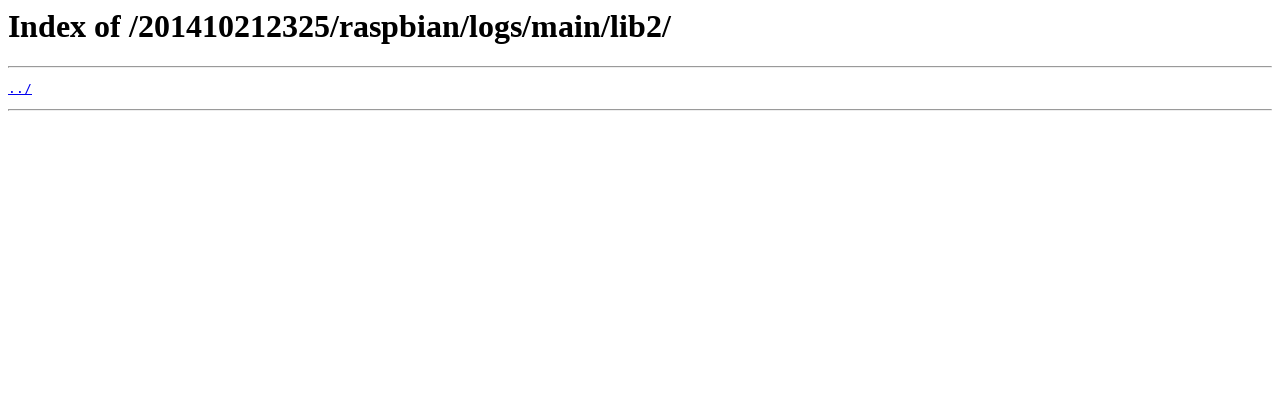

--- FILE ---
content_type: text/html; charset=utf-8
request_url: https://snapshot.raspbian.org/201410212325/raspbian/logs/main/lib2/
body_size: 156
content:
<html>
<head><title>Index of /201410212325/raspbian/logs/main/lib2/</title></head>
<body>
<h1>Index of /201410212325/raspbian/logs/main/lib2/</h1><hr><pre><a href="../">../</a>
</pre><hr></body>
</html>
